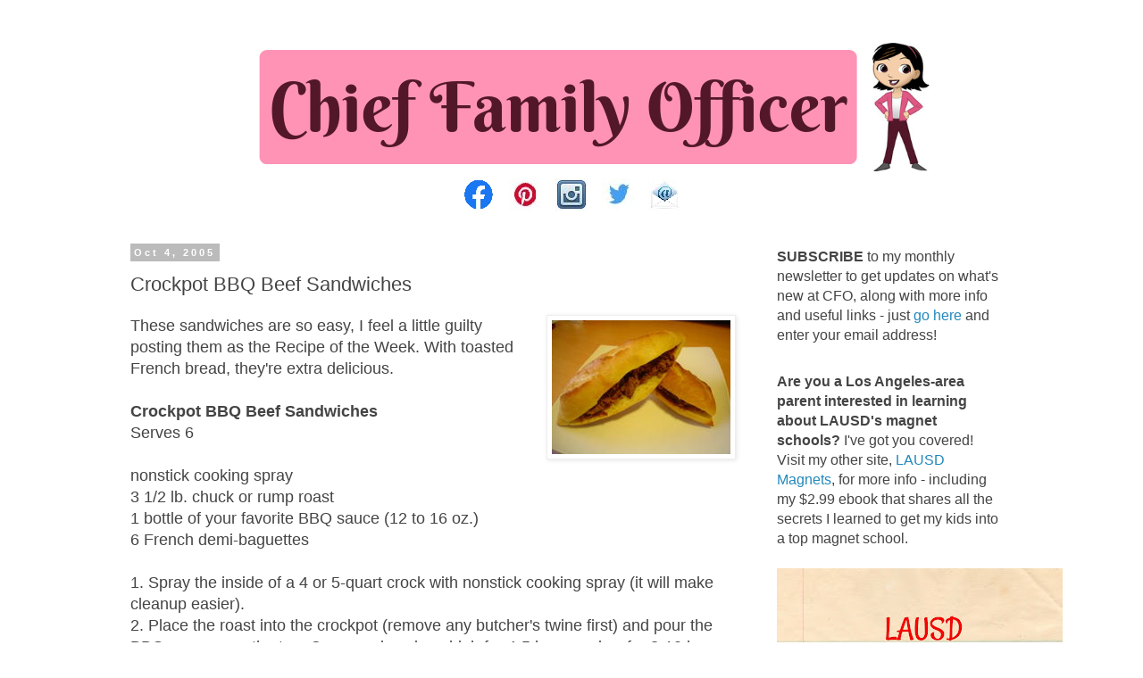

--- FILE ---
content_type: text/html; charset=UTF-8
request_url: https://www.chieffamilyofficer.com/2005/10/crockpot-bbq-beef-sandwiches.html?showComment=1128950160000
body_size: 15564
content:
<!DOCTYPE html>
<html class='v2' dir='ltr' lang='en' xmlns='http://www.w3.org/1999/xhtml' xmlns:b='http://www.google.com/2005/gml/b' xmlns:data='http://www.google.com/2005/gml/data' xmlns:expr='http://www.google.com/2005/gml/expr'>
<head>
<link href='https://www.blogger.com/static/v1/widgets/4128112664-css_bundle_v2.css' rel='stylesheet' type='text/css'/>
<meta content='width=1100' name='viewport'/>
<meta content='text/html; charset=UTF-8' http-equiv='Content-Type'/>
<meta content='blogger' name='generator'/>
<link href='https://www.chieffamilyofficer.com/favicon.ico' rel='icon' type='image/x-icon'/>
<link href='https://www.chieffamilyofficer.com/2005/10/crockpot-bbq-beef-sandwiches.html' rel='canonical'/>
<link rel="alternate" type="application/atom+xml" title="Chief Family Officer - Atom" href="https://www.chieffamilyofficer.com/feeds/posts/default" />
<link rel="alternate" type="application/rss+xml" title="Chief Family Officer - RSS" href="https://www.chieffamilyofficer.com/feeds/posts/default?alt=rss" />
<link rel="service.post" type="application/atom+xml" title="Chief Family Officer - Atom" href="https://www.blogger.com/feeds/13259011/posts/default" />

<link rel="alternate" type="application/atom+xml" title="Chief Family Officer - Atom" href="https://www.chieffamilyofficer.com/feeds/112801769343428710/comments/default" />
<!--Can't find substitution for tag [blog.ieCssRetrofitLinks]-->
<link href='http://photos1.blogger.com/blogger/6762/1158/200/BBQ%20Sandwiches2.JPG' rel='image_src'/>
<meta content='https://www.chieffamilyofficer.com/2005/10/crockpot-bbq-beef-sandwiches.html' property='og:url'/>
<meta content='Crockpot BBQ Beef Sandwiches' property='og:title'/>
<meta content='These sandwiches are so easy, I feel a little guilty posting them as the Recipe of the Week. With toasted French bread, they&#39;re extra delici...' property='og:description'/>
<meta content='https://lh3.googleusercontent.com/blogger_img_proxy/AEn0k_vllthXf3jd_-adGyjasn-qa18rj2tDoqBpjrWEjuKFqnMh6w-0o5sxHJ-o_xD6aMkB3uoCQHlXvFbNjDssUlxiOcPwFFZ5ceWtUwLz0-DPjvU47-fW1Nh0EXZS_VP5kZsZXes7Yxc1How=w1200-h630-p-k-no-nu' property='og:image'/>
<title>Chief Family Officer: Crockpot BBQ Beef Sandwiches</title>
<style id='page-skin-1' type='text/css'><!--
/*
-----------------------------------------------
Blogger Template Style
Name:     Simple
Designer: Blogger
URL:      www.blogger.com
----------------------------------------------- */
/* Variable definitions
====================
<Variable name="keycolor" description="Main Color" type="color" default="#66bbdd"/>
<Group description="Page Text" selector="body">
<Variable name="body.font" description="Font" type="font"
default="normal normal 12px Arial, Tahoma, Helvetica, FreeSans, sans-serif"/>
<Variable name="body.text.color" description="Text Color" type="color" default="#222222"/>
</Group>
<Group description="Backgrounds" selector=".body-fauxcolumns-outer">
<Variable name="body.background.color" description="Outer Background" type="color" default="#66bbdd"/>
<Variable name="content.background.color" description="Main Background" type="color" default="#ffffff"/>
<Variable name="header.background.color" description="Header Background" type="color" default="transparent"/>
</Group>
<Group description="Links" selector=".main-outer">
<Variable name="link.color" description="Link Color" type="color" default="#2288bb"/>
<Variable name="link.visited.color" description="Visited Color" type="color" default="#888888"/>
<Variable name="link.hover.color" description="Hover Color" type="color" default="#33aaff"/>
</Group>
<Group description="Blog Title" selector=".header h1">
<Variable name="header.font" description="Font" type="font"
default="normal normal 60px Arial, Tahoma, Helvetica, FreeSans, sans-serif"/>
<Variable name="header.text.color" description="Title Color" type="color" default="#3399bb" />
</Group>
<Group description="Blog Description" selector=".header .description">
<Variable name="description.text.color" description="Description Color" type="color"
default="#777777" />
</Group>
<Group description="Tabs Text" selector=".tabs-inner .widget li a">
<Variable name="tabs.font" description="Font" type="font"
default="normal normal 14px Arial, Tahoma, Helvetica, FreeSans, sans-serif"/>
<Variable name="tabs.text.color" description="Text Color" type="color" default="#999999"/>
<Variable name="tabs.selected.text.color" description="Selected Color" type="color" default="#000000"/>
</Group>
<Group description="Tabs Background" selector=".tabs-outer .PageList">
<Variable name="tabs.background.color" description="Background Color" type="color" default="#f5f5f5"/>
<Variable name="tabs.selected.background.color" description="Selected Color" type="color" default="#eeeeee"/>
</Group>
<Group description="Post Title" selector="h3.post-title, .comments h4">
<Variable name="post.title.font" description="Font" type="font"
default="normal normal 22px Arial, Tahoma, Helvetica, FreeSans, sans-serif"/>
</Group>
<Group description="Date Header" selector=".date-header">
<Variable name="date.header.color" description="Text Color" type="color"
default="#444444"/>
<Variable name="date.header.background.color" description="Background Color" type="color"
default="transparent"/>
<Variable name="date.header.font" description="Text Font" type="font"
default="normal bold 11px Arial, Tahoma, Helvetica, FreeSans, sans-serif"/>
<Variable name="date.header.padding" description="Date Header Padding" type="string" default="inherit"/>
<Variable name="date.header.letterspacing" description="Date Header Letter Spacing" type="string" default="inherit"/>
<Variable name="date.header.margin" description="Date Header Margin" type="string" default="inherit"/>
</Group>
<Group description="Post Footer" selector=".post-footer">
<Variable name="post.footer.text.color" description="Text Color" type="color" default="#666666"/>
<Variable name="post.footer.background.color" description="Background Color" type="color"
default="#f9f9f9"/>
<Variable name="post.footer.border.color" description="Shadow Color" type="color" default="#eeeeee"/>
</Group>
<Group description="Gadgets" selector="h2">
<Variable name="widget.title.font" description="Title Font" type="font"
default="normal bold 11px Arial, Tahoma, Helvetica, FreeSans, sans-serif"/>
<Variable name="widget.title.text.color" description="Title Color" type="color" default="#000000"/>
<Variable name="widget.alternate.text.color" description="Alternate Color" type="color" default="#999999"/>
</Group>
<Group description="Images" selector=".main-inner">
<Variable name="image.background.color" description="Background Color" type="color" default="#ffffff"/>
<Variable name="image.border.color" description="Border Color" type="color" default="#eeeeee"/>
<Variable name="image.text.color" description="Caption Text Color" type="color" default="#444444"/>
</Group>
<Group description="Accents" selector=".content-inner">
<Variable name="body.rule.color" description="Separator Line Color" type="color" default="#eeeeee"/>
<Variable name="tabs.border.color" description="Tabs Border Color" type="color" default="transparent"/>
</Group>
<Variable name="body.background" description="Body Background" type="background"
color="#ffffff" default="$(color) none repeat scroll top left"/>
<Variable name="body.background.override" description="Body Background Override" type="string" default=""/>
<Variable name="body.background.gradient.cap" description="Body Gradient Cap" type="url"
default="url(https://resources.blogblog.com/blogblog/data/1kt/simple/gradients_light.png)"/>
<Variable name="body.background.gradient.tile" description="Body Gradient Tile" type="url"
default="url(https://resources.blogblog.com/blogblog/data/1kt/simple/body_gradient_tile_light.png)"/>
<Variable name="content.background.color.selector" description="Content Background Color Selector" type="string" default=".content-inner"/>
<Variable name="content.padding" description="Content Padding" type="length" default="10px" min="0" max="100px"/>
<Variable name="content.padding.horizontal" description="Content Horizontal Padding" type="length" default="10px" min="0" max="100px"/>
<Variable name="content.shadow.spread" description="Content Shadow Spread" type="length" default="40px" min="0" max="100px"/>
<Variable name="content.shadow.spread.webkit" description="Content Shadow Spread (WebKit)" type="length" default="5px" min="0" max="100px"/>
<Variable name="content.shadow.spread.ie" description="Content Shadow Spread (IE)" type="length" default="10px" min="0" max="100px"/>
<Variable name="main.border.width" description="Main Border Width" type="length" default="0" min="0" max="10px"/>
<Variable name="header.background.gradient" description="Header Gradient" type="url" default="none"/>
<Variable name="header.shadow.offset.left" description="Header Shadow Offset Left" type="length" default="-1px" min="-50px" max="50px"/>
<Variable name="header.shadow.offset.top" description="Header Shadow Offset Top" type="length" default="-1px" min="-50px" max="50px"/>
<Variable name="header.shadow.spread" description="Header Shadow Spread" type="length" default="1px" min="0" max="100px"/>
<Variable name="header.padding" description="Header Padding" type="length" default="30px" min="0" max="100px"/>
<Variable name="header.border.size" description="Header Border Size" type="length" default="1px" min="0" max="10px"/>
<Variable name="header.bottom.border.size" description="Header Bottom Border Size" type="length" default="1px" min="0" max="10px"/>
<Variable name="header.border.horizontalsize" description="Header Horizontal Border Size" type="length" default="0" min="0" max="10px"/>
<Variable name="description.text.size" description="Description Text Size" type="string" default="140%"/>
<Variable name="tabs.margin.top" description="Tabs Margin Top" type="length" default="0" min="0" max="100px"/>
<Variable name="tabs.margin.side" description="Tabs Side Margin" type="length" default="30px" min="0" max="100px"/>
<Variable name="tabs.background.gradient" description="Tabs Background Gradient" type="url"
default="url(https://resources.blogblog.com/blogblog/data/1kt/simple/gradients_light.png)"/>
<Variable name="tabs.border.width" description="Tabs Border Width" type="length" default="1px" min="0" max="10px"/>
<Variable name="tabs.bevel.border.width" description="Tabs Bevel Border Width" type="length" default="1px" min="0" max="10px"/>
<Variable name="post.margin.bottom" description="Post Bottom Margin" type="length" default="25px" min="0" max="100px"/>
<Variable name="image.border.small.size" description="Image Border Small Size" type="length" default="2px" min="0" max="10px"/>
<Variable name="image.border.large.size" description="Image Border Large Size" type="length" default="5px" min="0" max="10px"/>
<Variable name="page.width.selector" description="Page Width Selector" type="string" default=".region-inner"/>
<Variable name="page.width" description="Page Width" type="string" default="auto"/>
<Variable name="main.section.margin" description="Main Section Margin" type="length" default="15px" min="0" max="100px"/>
<Variable name="main.padding" description="Main Padding" type="length" default="15px" min="0" max="100px"/>
<Variable name="main.padding.top" description="Main Padding Top" type="length" default="30px" min="0" max="100px"/>
<Variable name="main.padding.bottom" description="Main Padding Bottom" type="length" default="30px" min="0" max="100px"/>
<Variable name="paging.background"
color="#ffffff"
description="Background of blog paging area" type="background"
default="transparent none no-repeat scroll top center"/>
<Variable name="footer.bevel" description="Bevel border length of footer" type="length" default="0" min="0" max="10px"/>
<Variable name="mobile.background.overlay" description="Mobile Background Overlay" type="string"
default="transparent none repeat scroll top left"/>
<Variable name="mobile.background.size" description="Mobile Background Size" type="string" default="auto"/>
<Variable name="mobile.button.color" description="Mobile Button Color" type="color" default="#ffffff" />
<Variable name="startSide" description="Side where text starts in blog language" type="automatic" default="left"/>
<Variable name="endSide" description="Side where text ends in blog language" type="automatic" default="right"/>
*/
/* Content
----------------------------------------------- */
body {
font: normal normal 16px 'Trebuchet MS', Trebuchet, Verdana, sans-serif;
color: #444444;
background: #ffffff none repeat scroll top left;
padding: 0 0 0 0;
}
html body .region-inner {
min-width: 0;
max-width: 100%;
width: auto;
}
h2 {
font-size: 22px;
}
a:link {
text-decoration:none;
color: #2288bb;
}
a:visited {
text-decoration:none;
color: #999999;
}
a:hover {
text-decoration:underline;
color: #33aaff;
}
.body-fauxcolumn-outer .fauxcolumn-inner {
background: transparent none repeat scroll top left;
_background-image: none;
}
.body-fauxcolumn-outer .cap-top {
position: absolute;
z-index: 1;
height: 400px;
width: 100%;
}
.body-fauxcolumn-outer .cap-top .cap-left {
width: 100%;
background: transparent none repeat-x scroll top left;
_background-image: none;
}
.content-outer {
-moz-box-shadow: 0 0 0 rgba(0, 0, 0, .15);
-webkit-box-shadow: 0 0 0 rgba(0, 0, 0, .15);
-goog-ms-box-shadow: 0 0 0 #333333;
box-shadow: 0 0 0 rgba(0, 0, 0, .15);
margin-bottom: 1px;
}
.content-inner {
padding: 10px 40px;
}
.content-inner {
background-color: #ffffff;
}
/* Header
----------------------------------------------- */
.header-outer {
background: transparent none repeat-x scroll 0 -400px;
_background-image: none;
}
.Header h1 {
font: normal normal 40px 'Trebuchet MS',Trebuchet,Verdana,sans-serif;
color: #000000;
text-shadow: 0 0 0 rgba(0, 0, 0, .2);
}
.Header h1 a {
color: #000000;
}
.Header .description {
font-size: 18px;
color: #000000;
}
.header-inner .Header .titlewrapper {
padding: 22px 0;
}
.header-inner .Header .descriptionwrapper {
padding: 0 0;
}
/* Tabs
----------------------------------------------- */
.tabs-inner .section:first-child {
border-top: 0 solid #dddddd;
}
.tabs-inner .section:first-child ul {
margin-top: -1px;
border-top: 1px solid #dddddd;
border-left: 1px solid #dddddd;
border-right: 1px solid #dddddd;
}
.tabs-inner .widget ul {
background: transparent none repeat-x scroll 0 -800px;
_background-image: none;
border-bottom: 1px solid #dddddd;
margin-top: 0;
margin-left: -30px;
margin-right: -30px;
}
.tabs-inner .widget li a {
display: inline-block;
padding: .6em 1em;
font: normal normal 14px 'Trebuchet MS', Trebuchet, Verdana, sans-serif;
color: #000000;
border-left: 1px solid #ffffff;
border-right: 1px solid #dddddd;
}
.tabs-inner .widget li:first-child a {
border-left: none;
}
.tabs-inner .widget li.selected a, .tabs-inner .widget li a:hover {
color: #000000;
background-color: #eeeeee;
text-decoration: none;
}
/* Columns
----------------------------------------------- */
.main-outer {
border-top: 0 solid transparent;
}
.fauxcolumn-left-outer .fauxcolumn-inner {
border-right: 1px solid transparent;
}
.fauxcolumn-right-outer .fauxcolumn-inner {
border-left: 1px solid transparent;
}
/* Headings
----------------------------------------------- */
div.widget > h2,
div.widget h2.title {
margin: 0 0 1em 0;
font: normal bold 11px 'Trebuchet MS',Trebuchet,Verdana,sans-serif;
color: #000000;
}
/* Widgets
----------------------------------------------- */
.widget .zippy {
color: #999999;
text-shadow: 2px 2px 1px rgba(0, 0, 0, .1);
}
.widget .popular-posts ul {
list-style: none;
}
/* Posts
----------------------------------------------- */
h2.date-header {
font: normal bold 11px Arial, Tahoma, Helvetica, FreeSans, sans-serif;
}
.date-header span {
background-color: #bbbbbb;
color: #ffffff;
padding: 0.4em;
letter-spacing: 3px;
margin: inherit;
}
.main-inner {
padding-top: 35px;
padding-bottom: 65px;
}
.main-inner .column-center-inner {
padding: 0 0;
}
.main-inner .column-center-inner .section {
margin: 0 1em;
}
.post {
margin: 0 0 45px 0;
}
h3.post-title, .comments h4 {
font: normal normal 22px 'Trebuchet MS',Trebuchet,Verdana,sans-serif;
margin: .75em 0 0;
}
.post-body {
font-size: 110%;
line-height: 1.4;
position: relative;
}
.post-body img, .post-body .tr-caption-container, .Profile img, .Image img,
.BlogList .item-thumbnail img {
padding: 2px;
background: #ffffff;
border: 1px solid #eeeeee;
-moz-box-shadow: 1px 1px 5px rgba(0, 0, 0, .1);
-webkit-box-shadow: 1px 1px 5px rgba(0, 0, 0, .1);
box-shadow: 1px 1px 5px rgba(0, 0, 0, .1);
}
.post-body img, .post-body .tr-caption-container {
padding: 5px;
}
.post-body .tr-caption-container {
color: #444444;
}
.post-body .tr-caption-container img {
padding: 0;
background: transparent;
border: none;
-moz-box-shadow: 0 0 0 rgba(0, 0, 0, .1);
-webkit-box-shadow: 0 0 0 rgba(0, 0, 0, .1);
box-shadow: 0 0 0 rgba(0, 0, 0, .1);
}
.post-header {
margin: 0 0 1.5em;
line-height: 1.6;
font-size: 90%;
}
.post-footer {
margin: 20px -2px 0;
padding: 5px 10px;
color: #666666;
background-color: #eeeeee;
border-bottom: 1px solid #eeeeee;
line-height: 1.6;
font-size: 90%;
}
#comments .comment-author {
padding-top: 1.5em;
border-top: 1px solid transparent;
background-position: 0 1.5em;
}
#comments .comment-author:first-child {
padding-top: 0;
border-top: none;
}
.avatar-image-container {
margin: .2em 0 0;
}
#comments .avatar-image-container img {
border: 1px solid #eeeeee;
}
/* Comments
----------------------------------------------- */
.comments .comments-content .icon.blog-author {
background-repeat: no-repeat;
background-image: url([data-uri]);
}
.comments .comments-content .loadmore a {
border-top: 1px solid #999999;
border-bottom: 1px solid #999999;
}
.comments .comment-thread.inline-thread {
background-color: #eeeeee;
}
.comments .continue {
border-top: 2px solid #999999;
}
/* Accents
---------------------------------------------- */
.section-columns td.columns-cell {
border-left: 1px solid transparent;
}
.blog-pager {
background: transparent url(https://resources.blogblog.com/blogblog/data/1kt/simple/paging_dot.png) repeat-x scroll top center;
}
.blog-pager-older-link, .home-link,
.blog-pager-newer-link {
background-color: #ffffff;
padding: 5px;
}
.footer-outer {
border-top: 1px dashed #bbbbbb;
}
/* Mobile
----------------------------------------------- */
body.mobile  {
background-size: auto;
}
.mobile .body-fauxcolumn-outer {
background: transparent none repeat scroll top left;
}
.mobile .body-fauxcolumn-outer .cap-top {
background-size: 100% auto;
}
.mobile .content-outer {
-webkit-box-shadow: 0 0 3px rgba(0, 0, 0, .15);
box-shadow: 0 0 3px rgba(0, 0, 0, .15);
}
.mobile .tabs-inner .widget ul {
margin-left: 0;
margin-right: 0;
}
.mobile .post {
margin: 0;
}
.mobile .main-inner .column-center-inner .section {
margin: 0;
}
.mobile .date-header span {
padding: 0.1em 10px;
margin: 0 -10px;
}
.mobile h3.post-title {
margin: 0;
}
.mobile .blog-pager {
background: transparent none no-repeat scroll top center;
}
.mobile .footer-outer {
border-top: none;
}
.mobile .main-inner, .mobile .footer-inner {
background-color: #ffffff;
}
.mobile-index-contents {
color: #444444;
}
.mobile-link-button {
background-color: #2288bb;
}
.mobile-link-button a:link, .mobile-link-button a:visited {
color: #ffffff;
}
.mobile .tabs-inner .section:first-child {
border-top: none;
}
.mobile .tabs-inner .PageList .widget-content {
background-color: #eeeeee;
color: #000000;
border-top: 1px solid #dddddd;
border-bottom: 1px solid #dddddd;
}
.mobile .tabs-inner .PageList .widget-content .pagelist-arrow {
border-left: 1px solid #dddddd;
}

--></style>
<style id='template-skin-1' type='text/css'><!--
body {
min-width: 1100px;
}
.content-outer, .content-fauxcolumn-outer, .region-inner {
min-width: 1100px;
max-width: 1100px;
_width: 1100px;
}
.main-inner .columns {
padding-left: 0;
padding-right: 310px;
}
.main-inner .fauxcolumn-center-outer {
left: 0;
right: 310px;
/* IE6 does not respect left and right together */
_width: expression(this.parentNode.offsetWidth -
parseInt("0") -
parseInt("310px") + 'px');
}
.main-inner .fauxcolumn-left-outer {
width: 0;
}
.main-inner .fauxcolumn-right-outer {
width: 310px;
}
.main-inner .column-left-outer {
width: 0;
right: 100%;
margin-left: -0;
}
.main-inner .column-right-outer {
width: 310px;
margin-right: -310px;
}
#layout {
min-width: 0;
}
#layout .content-outer {
min-width: 0;
width: 800px;
}
#layout .region-inner {
min-width: 0;
width: auto;
}
body#layout div.add_widget {
padding: 8px;
}
body#layout div.add_widget a {
margin-left: 32px;
}
--></style>
<script async='async' data-ad-client='ca-pub-0092564580541932' src='https://pagead2.googlesyndication.com/pagead/js/adsbygoogle.js'></script>
<link href='https://www.blogger.com/dyn-css/authorization.css?targetBlogID=13259011&amp;zx=2037ce23-1d7c-49ae-a865-22d0a6dcd888' media='none' onload='if(media!=&#39;all&#39;)media=&#39;all&#39;' rel='stylesheet'/><noscript><link href='https://www.blogger.com/dyn-css/authorization.css?targetBlogID=13259011&amp;zx=2037ce23-1d7c-49ae-a865-22d0a6dcd888' rel='stylesheet'/></noscript>
<meta name='google-adsense-platform-account' content='ca-host-pub-1556223355139109'/>
<meta name='google-adsense-platform-domain' content='blogspot.com'/>

<link rel="stylesheet" href="https://fonts.googleapis.com/css2?display=swap&family=Lobster"></head>
<body class='loading'>
<div class='navbar no-items section' id='navbar' name='Navbar'>
</div>
<div class='body-fauxcolumns'>
<div class='fauxcolumn-outer body-fauxcolumn-outer'>
<div class='cap-top'>
<div class='cap-left'></div>
<div class='cap-right'></div>
</div>
<div class='fauxborder-left'>
<div class='fauxborder-right'></div>
<div class='fauxcolumn-inner'>
</div>
</div>
<div class='cap-bottom'>
<div class='cap-left'></div>
<div class='cap-right'></div>
</div>
</div>
</div>
<div class='content'>
<div class='content-fauxcolumns'>
<div class='fauxcolumn-outer content-fauxcolumn-outer'>
<div class='cap-top'>
<div class='cap-left'></div>
<div class='cap-right'></div>
</div>
<div class='fauxborder-left'>
<div class='fauxborder-right'></div>
<div class='fauxcolumn-inner'>
</div>
</div>
<div class='cap-bottom'>
<div class='cap-left'></div>
<div class='cap-right'></div>
</div>
</div>
</div>
<div class='content-outer'>
<div class='content-cap-top cap-top'>
<div class='cap-left'></div>
<div class='cap-right'></div>
</div>
<div class='fauxborder-left content-fauxborder-left'>
<div class='fauxborder-right content-fauxborder-right'></div>
<div class='content-inner'>
<header>
<div class='header-outer'>
<div class='header-cap-top cap-top'>
<div class='cap-left'></div>
<div class='cap-right'></div>
</div>
<div class='fauxborder-left header-fauxborder-left'>
<div class='fauxborder-right header-fauxborder-right'></div>
<div class='region-inner header-inner'>
<div class='header section' id='header' name='Header'><div class='widget Header' data-version='1' id='Header1'>
<div id='header-inner'>
<a href='https://www.chieffamilyofficer.com/' style='display: block'>
<img alt='Chief Family Officer' height='160px; ' id='Header1_headerimg' src='https://blogger.googleusercontent.com/img/b/R29vZ2xl/AVvXsEidIewlPw-PpfceXGU2075CAg-wE3hcd_BPxc3C4jPhN_M2W_PZJmkk8C_EI88dXBeGD4YatC2XUw91TvgihyD9vGvQIVn4x-4qzbh_-wzaRG0heMWaGBgQfoBg-bRVAfHpvg-wow/s1600/CFO+Daily+Dish+Logo+Lighter+no+tag+line+longer+left.png' style='display: block' width='950px; '/>
</a>
</div>
</div></div>
</div>
</div>
<div class='header-cap-bottom cap-bottom'>
<div class='cap-left'></div>
<div class='cap-right'></div>
</div>
</div>
</header>
<div class='tabs-outer'>
<div class='tabs-cap-top cap-top'>
<div class='cap-left'></div>
<div class='cap-right'></div>
</div>
<div class='fauxborder-left tabs-fauxborder-left'>
<div class='fauxborder-right tabs-fauxborder-right'></div>
<div class='region-inner tabs-inner'>
<div class='tabs section' id='crosscol' name='Cross-Column'><div class='widget HTML' data-version='1' id='HTML3'>
<div class='widget-content'>
<center><a href="https://www.facebook.com/ChiefFamilyOfficer/">
<img src="https://blogger.googleusercontent.com/img/b/R29vZ2xl/AVvXsEglGwkJLoB_wQGt2nadmpMLm8Bs_0MYRlQUZD8Zy76_wyg_d1RJoT24-AZZ2GjLpeK9PkA3-RxpptGelJRqw7mq8fZRvzaNAMt3IapQQipJJ71yEcIpLPaiVcbLQ1iAlCfoF1hQEg/s0/FB.png" /></a>&nbsp; &nbsp; 

<a href="https://www.pinterest.com/cfoblog/">
<img src="https://blogger.googleusercontent.com/img/b/R29vZ2xl/AVvXsEgtiiL-h-6zFL-McPK43QlGoh5idaJ5SyXR38hv7uMImbaTAJep2MeXFnZmztbjdtz5rLX17NtcEZWSh6CHbKyI9jUG8_eothcb0hOhQ6ROtPL35BCM4IQtAx4KI_H0UcIpSOyrlQ/s0/Pin.JPG" /></a>&nbsp; &nbsp; 

<a href="https://www.instagram.com/cfoblog/">
<img src="https://blogger.googleusercontent.com/img/b/R29vZ2xl/AVvXsEimtPfU_xcwwQZNIg4nxsHERSpKhp-_UHB6v8M5w0QzPcDN9GONSRdNi57CHqAcx0x5C7iOracn8PZoKj2y2F3QI5ewWvcn6qAKp3ffv8YSYcyZQP2sTId-HqZVJc8lqXYz6CSZoQ/s0/Instagram+Icon.JPG" /></a>&nbsp; &nbsp; 

<a href="https://twitter.com/CFOblog">
<img src="https://blogger.googleusercontent.com/img/b/R29vZ2xl/AVvXsEhUclLDZFJaHoU1UBwvK_jB6KrlhJhIilHRYuYjXwYpfhwpRmV5aYSk_1T8WMBR3CfTXa7qLgC2_FMSSdIiRDg7BSB-v2q9EYmB3A3ZQ-aI4cLSdIdAzI6VUb1Y0HPT4NW6Mb6QQA/s0/Twitter.JPG" /></a>&nbsp; &nbsp; 

<a href="mailto:cfoblog@gmail.com">
<img src="https://blogger.googleusercontent.com/img/b/R29vZ2xl/AVvXsEh0G8F_1oTe70AoufE20e2DFyVlXBUsVIByIdKO1Qf3UlYRJmDNoNVtZqhan9-oArc7c30V6IdSYqfhiNh1fOiI1XoOwhIBB7q90EV24f0HqvzS8SsZfYbJ889xXnVxo5JqvwklyA/s0/email-app-icons.jpg" /></a></center>
</div>
<div class='clear'></div>
</div></div>
<div class='tabs no-items section' id='crosscol-overflow' name='Cross-Column 2'></div>
</div>
</div>
<div class='tabs-cap-bottom cap-bottom'>
<div class='cap-left'></div>
<div class='cap-right'></div>
</div>
</div>
<div class='main-outer'>
<div class='main-cap-top cap-top'>
<div class='cap-left'></div>
<div class='cap-right'></div>
</div>
<div class='fauxborder-left main-fauxborder-left'>
<div class='fauxborder-right main-fauxborder-right'></div>
<div class='region-inner main-inner'>
<div class='columns fauxcolumns'>
<div class='fauxcolumn-outer fauxcolumn-center-outer'>
<div class='cap-top'>
<div class='cap-left'></div>
<div class='cap-right'></div>
</div>
<div class='fauxborder-left'>
<div class='fauxborder-right'></div>
<div class='fauxcolumn-inner'>
</div>
</div>
<div class='cap-bottom'>
<div class='cap-left'></div>
<div class='cap-right'></div>
</div>
</div>
<div class='fauxcolumn-outer fauxcolumn-left-outer'>
<div class='cap-top'>
<div class='cap-left'></div>
<div class='cap-right'></div>
</div>
<div class='fauxborder-left'>
<div class='fauxborder-right'></div>
<div class='fauxcolumn-inner'>
</div>
</div>
<div class='cap-bottom'>
<div class='cap-left'></div>
<div class='cap-right'></div>
</div>
</div>
<div class='fauxcolumn-outer fauxcolumn-right-outer'>
<div class='cap-top'>
<div class='cap-left'></div>
<div class='cap-right'></div>
</div>
<div class='fauxborder-left'>
<div class='fauxborder-right'></div>
<div class='fauxcolumn-inner'>
</div>
</div>
<div class='cap-bottom'>
<div class='cap-left'></div>
<div class='cap-right'></div>
</div>
</div>
<!-- corrects IE6 width calculation -->
<div class='columns-inner'>
<div class='column-center-outer'>
<div class='column-center-inner'>
<div class='main section' id='main' name='Main'><div class='widget Blog' data-version='1' id='Blog1'>
<div class='blog-posts hfeed'>

          <div class="date-outer">
        
<h2 class='date-header'><span>Oct 4, 2005</span></h2>

          <div class="date-posts">
        
<div class='post-outer'>
<div class='post hentry uncustomized-post-template' itemprop='blogPost' itemscope='itemscope' itemtype='http://schema.org/BlogPosting'>
<meta content='http://photos1.blogger.com/blogger/6762/1158/200/BBQ%20Sandwiches2.JPG' itemprop='image_url'/>
<meta content='13259011' itemprop='blogId'/>
<meta content='112801769343428710' itemprop='postId'/>
<a name='112801769343428710'></a>
<h3 class='post-title entry-title' itemprop='name'>
Crockpot BBQ Beef Sandwiches
</h3>
<div class='post-header'>
<div class='post-header-line-1'></div>
</div>
<div class='post-body entry-content' id='post-body-112801769343428710' itemprop='description articleBody'>
<a href="//photos1.blogger.com/blogger/6762/1158/1600/BBQ%20Sandwiches2.JPG"><img alt="" border="0" src="//photos1.blogger.com/blogger/6762/1158/200/BBQ%20Sandwiches2.JPG" style="float: right; margin: 0px 0px 10px 10px;"></a>These sandwiches are so easy, I feel a little guilty posting them as the Recipe of the Week. With toasted French bread, they're extra delicious.<br /><br /><strong>Crockpot BBQ Beef Sandwiches</strong><br />Serves 6<br /><br />nonstick cooking spray<br />3 1/2 lb. chuck or rump roast<br />1 bottle of your favorite BBQ sauce (12 to 16 oz.)<br />6 French demi-baguettes<br /><br />1. Spray the inside of a 4 or 5-quart crock with nonstick cooking spray (it will make cleanup easier).<br />2. Place the roast into the crockpot (remove any butcher's twine first) and pour the BBQ sauce over the top. Cover and cook on high for 4-5 hours or low for 8-10 hours.<br />3. When ready to eat, slice the baguettes length-wise, taking care not to cut all the way through (you're making a pocket for the beef to sit in). Without tearing the crust, remove some of the bread to make room for the beef. Toast the baguettes lightly in a toaster oven.<br />4. Remove the roast from the crock and shred the beef, reserving the BBQ sauce.<br />5. Stuff the baguette pockets with beef, then pour some of the sauce from the crock onto the beef. Serve immediately so the sauce does not soak through the bread.
<div style='clear: both;'></div>
</div>
<div class='post-footer'>
<div class='post-footer-line post-footer-line-1'>
<span class='post-author vcard'>
</span>
<span class='post-timestamp'>
at
<meta content='https://www.chieffamilyofficer.com/2005/10/crockpot-bbq-beef-sandwiches.html' itemprop='url'/>
<a class='timestamp-link' href='https://www.chieffamilyofficer.com/2005/10/crockpot-bbq-beef-sandwiches.html' rel='bookmark' title='permanent link'><abbr class='published' itemprop='datePublished' title='2005-10-04T06:30:00-07:00'>6:30 AM</abbr></a>
</span>
<span class='post-comment-link'>
</span>
<span class='post-icons'>
<span class='item-action'>
<a href='https://www.blogger.com/email-post/13259011/112801769343428710' title='Email Post'>
<img alt='' class='icon-action' height='13' src='https://resources.blogblog.com/img/icon18_email.gif' width='18'/>
</a>
</span>
<span class='item-control blog-admin pid-907186785'>
<a href='https://www.blogger.com/post-edit.g?blogID=13259011&postID=112801769343428710&from=pencil' title='Edit Post'>
<img alt='' class='icon-action' height='18' src='https://resources.blogblog.com/img/icon18_edit_allbkg.gif' width='18'/>
</a>
</span>
</span>
<div class='post-share-buttons goog-inline-block'>
<a class='goog-inline-block share-button sb-email' href='https://www.blogger.com/share-post.g?blogID=13259011&postID=112801769343428710&target=email' target='_blank' title='Email This'><span class='share-button-link-text'>Email This</span></a><a class='goog-inline-block share-button sb-blog' href='https://www.blogger.com/share-post.g?blogID=13259011&postID=112801769343428710&target=blog' onclick='window.open(this.href, "_blank", "height=270,width=475"); return false;' target='_blank' title='BlogThis!'><span class='share-button-link-text'>BlogThis!</span></a><a class='goog-inline-block share-button sb-twitter' href='https://www.blogger.com/share-post.g?blogID=13259011&postID=112801769343428710&target=twitter' target='_blank' title='Share to X'><span class='share-button-link-text'>Share to X</span></a><a class='goog-inline-block share-button sb-facebook' href='https://www.blogger.com/share-post.g?blogID=13259011&postID=112801769343428710&target=facebook' onclick='window.open(this.href, "_blank", "height=430,width=640"); return false;' target='_blank' title='Share to Facebook'><span class='share-button-link-text'>Share to Facebook</span></a><a class='goog-inline-block share-button sb-pinterest' href='https://www.blogger.com/share-post.g?blogID=13259011&postID=112801769343428710&target=pinterest' target='_blank' title='Share to Pinterest'><span class='share-button-link-text'>Share to Pinterest</span></a>
</div>
</div>
<div class='post-footer-line post-footer-line-2'>
<span class='post-labels'>
Labels:
<a href='https://www.chieffamilyofficer.com/search/label/recipes' rel='tag'>recipes</a>
</span>
</div>
<div class='post-footer-line post-footer-line-3'>
<span class='post-location'>
</span>
</div>
</div>
</div>
<div class='comments' id='comments'>
<a name='comments'></a>
<h4>5 comments:</h4>
<div id='Blog1_comments-block-wrapper'>
<dl class='avatar-comment-indent' id='comments-block'>
<dt class='comment-author ' id='c112895019449421784'>
<a name='c112895019449421784'></a>
<div class="avatar-image-container avatar-stock"><span dir="ltr"><img src="//resources.blogblog.com/img/blank.gif" width="35" height="35" alt="" title="Anonymous">

</span></div>
Anonymous
said...
</dt>
<dd class='comment-body' id='Blog1_cmt-112895019449421784'>
<p>
Thanks for sharing this easy recipe.  Sounds good, can't wait to try it.
</p>
</dd>
<dd class='comment-footer'>
<span class='comment-timestamp'>
<a href='https://www.chieffamilyofficer.com/2005/10/crockpot-bbq-beef-sandwiches.html?showComment=1128950160000#c112895019449421784' title='comment permalink'>
10/10/05, 6:16&#8239;AM
</a>
<span class='item-control blog-admin pid-1967637966'>
<a class='comment-delete' href='https://www.blogger.com/comment/delete/13259011/112895019449421784' title='Delete Comment'>
<img src='https://resources.blogblog.com/img/icon_delete13.gif'/>
</a>
</span>
</span>
</dd>
<dt class='comment-author ' id='c112903588595109305'>
<a name='c112903588595109305'></a>
<div class="avatar-image-container avatar-stock"><span dir="ltr"><a href="https://www.blogger.com/profile/03056844077936226008" target="" rel="nofollow" onclick="" class="avatar-hovercard" id="av-112903588595109305-03056844077936226008"><img src="//www.blogger.com/img/blogger_logo_round_35.png" width="35" height="35" alt="" title="ChiefFamilyOfficer">

</a></span></div>
<a href='https://www.blogger.com/profile/03056844077936226008' rel='nofollow'>ChiefFamilyOfficer</a>
said...
</dt>
<dd class='comment-body' id='Blog1_cmt-112903588595109305'>
<p>
Thanks! Let me know what you think!
</p>
</dd>
<dd class='comment-footer'>
<span class='comment-timestamp'>
<a href='https://www.chieffamilyofficer.com/2005/10/crockpot-bbq-beef-sandwiches.html?showComment=1129035840000#c112903588595109305' title='comment permalink'>
10/11/05, 6:04&#8239;AM
</a>
<span class='item-control blog-admin pid-907186785'>
<a class='comment-delete' href='https://www.blogger.com/comment/delete/13259011/112903588595109305' title='Delete Comment'>
<img src='https://resources.blogblog.com/img/icon_delete13.gif'/>
</a>
</span>
</span>
</dd>
<dt class='comment-author ' id='c112904737346474983'>
<a name='c112904737346474983'></a>
<div class="avatar-image-container avatar-stock"><span dir="ltr"><a href="https://www.blogger.com/profile/17319485865446762136" target="" rel="nofollow" onclick="" class="avatar-hovercard" id="av-112904737346474983-17319485865446762136"><img src="//www.blogger.com/img/blogger_logo_round_35.png" width="35" height="35" alt="" title="owlish">

</a></span></div>
<a href='https://www.blogger.com/profile/17319485865446762136' rel='nofollow'>owlish</a>
said...
</dt>
<dd class='comment-body' id='Blog1_cmt-112904737346474983'>
<p>
I've done something similar before, but I like the idea of the cooking spray. Thanks!
</p>
</dd>
<dd class='comment-footer'>
<span class='comment-timestamp'>
<a href='https://www.chieffamilyofficer.com/2005/10/crockpot-bbq-beef-sandwiches.html?showComment=1129047360000#c112904737346474983' title='comment permalink'>
10/11/05, 9:16&#8239;AM
</a>
<span class='item-control blog-admin pid-741011051'>
<a class='comment-delete' href='https://www.blogger.com/comment/delete/13259011/112904737346474983' title='Delete Comment'>
<img src='https://resources.blogblog.com/img/icon_delete13.gif'/>
</a>
</span>
</span>
</dd>
<dt class='comment-author ' id='c112932201083265177'>
<a name='c112932201083265177'></a>
<div class="avatar-image-container vcard"><span dir="ltr"><a href="https://www.blogger.com/profile/07081161763905001346" target="" rel="nofollow" onclick="" class="avatar-hovercard" id="av-112932201083265177-07081161763905001346"><img src="https://resources.blogblog.com/img/blank.gif" width="35" height="35" class="delayLoad" style="display: none;" longdesc="//1.bp.blogspot.com/_t6aaK8kWc2M/SavjoPZnx7I/AAAAAAAAAFo/OCUN8w9L7BE/S45-s35/30703413_66870d9c89.jpg%3Fv%3D0" alt="" title="Jeff">

<noscript><img src="//1.bp.blogspot.com/_t6aaK8kWc2M/SavjoPZnx7I/AAAAAAAAAFo/OCUN8w9L7BE/S45-s35/30703413_66870d9c89.jpg%3Fv%3D0" width="35" height="35" class="photo" alt=""></noscript></a></span></div>
<a href='https://www.blogger.com/profile/07081161763905001346' rel='nofollow'>Jeff</a>
said...
</dt>
<dd class='comment-body' id='Blog1_cmt-112932201083265177'>
<p>
Have you tried this with cheese like provelone or a good swiss?  I can see this recipe in  my pot some time soon.
</p>
</dd>
<dd class='comment-footer'>
<span class='comment-timestamp'>
<a href='https://www.chieffamilyofficer.com/2005/10/crockpot-bbq-beef-sandwiches.html?showComment=1129321980000#c112932201083265177' title='comment permalink'>
10/14/05, 1:33&#8239;PM
</a>
<span class='item-control blog-admin pid-887439379'>
<a class='comment-delete' href='https://www.blogger.com/comment/delete/13259011/112932201083265177' title='Delete Comment'>
<img src='https://resources.blogblog.com/img/icon_delete13.gif'/>
</a>
</span>
</span>
</dd>
<dt class='comment-author ' id='c112986170637982629'>
<a name='c112986170637982629'></a>
<div class="avatar-image-container avatar-stock"><span dir="ltr"><a href="https://www.blogger.com/profile/03056844077936226008" target="" rel="nofollow" onclick="" class="avatar-hovercard" id="av-112986170637982629-03056844077936226008"><img src="//www.blogger.com/img/blogger_logo_round_35.png" width="35" height="35" alt="" title="ChiefFamilyOfficer">

</a></span></div>
<a href='https://www.blogger.com/profile/03056844077936226008' rel='nofollow'>ChiefFamilyOfficer</a>
said...
</dt>
<dd class='comment-body' id='Blog1_cmt-112986170637982629'>
<p>
I haven't added cheese but now that you mention it, it sounds good!
</p>
</dd>
<dd class='comment-footer'>
<span class='comment-timestamp'>
<a href='https://www.chieffamilyofficer.com/2005/10/crockpot-bbq-beef-sandwiches.html?showComment=1129861680000#c112986170637982629' title='comment permalink'>
10/20/05, 7:28&#8239;PM
</a>
<span class='item-control blog-admin pid-907186785'>
<a class='comment-delete' href='https://www.blogger.com/comment/delete/13259011/112986170637982629' title='Delete Comment'>
<img src='https://resources.blogblog.com/img/icon_delete13.gif'/>
</a>
</span>
</span>
</dd>
</dl>
</div>
<p class='comment-footer'>
<a href='https://www.blogger.com/comment/fullpage/post/13259011/112801769343428710' onclick=''>Post a Comment</a>
</p>
</div>
</div>

        </div></div>
      
</div>
<div class='blog-pager' id='blog-pager'>
<span id='blog-pager-newer-link'>
<a class='blog-pager-newer-link' href='https://www.chieffamilyofficer.com/2005/10/product-review-baby-food-ice-cube.html' id='Blog1_blog-pager-newer-link' title='Newer Post'>Newer Post</a>
</span>
<span id='blog-pager-older-link'>
<a class='blog-pager-older-link' href='https://www.chieffamilyofficer.com/2005/10/make-your-feet-say-ahhhh.html' id='Blog1_blog-pager-older-link' title='Older Post'>Older Post</a>
</span>
<a class='home-link' href='https://www.chieffamilyofficer.com/'>Home</a>
</div>
<div class='clear'></div>
<div class='post-feeds'>
<div class='feed-links'>
Subscribe to:
<a class='feed-link' href='https://www.chieffamilyofficer.com/feeds/112801769343428710/comments/default' target='_blank' type='application/atom+xml'>Post Comments (Atom)</a>
</div>
</div>
</div></div>
</div>
</div>
<div class='column-left-outer'>
<div class='column-left-inner'>
<aside>
</aside>
</div>
</div>
<div class='column-right-outer'>
<div class='column-right-inner'>
<aside>
<div class='sidebar section' id='sidebar-right-1'><div class='widget HTML' data-version='1' id='HTML2'>
<div class='widget-content'>
<strong>SUBSCRIBE</strong> to my monthly newsletter to get updates on what's new at CFO, along with more info and useful links - just <a href="https://mailchi.mp/195f27d7d6d3/chieffamilyofficernewsletter">go here</a> and enter your email address!
</div>
<div class='clear'></div>
</div><div class='widget HTML' data-version='1' id='HTML1'>
<div class='widget-content'>
<b>Are you a Los Angeles-area parent interested in learning about LAUSD's magnet schools?</b> I've got you covered! Visit my other site, <a href="http://lausdmagnets.blogspot.com/p/lausd-magnets-handbook.html">LAUSD Magnets</a>, for more info - including my $2.99 ebook that shares all the secrets I learned to get my kids into a top magnet school.<br /><br /><center><a href="http://lausdmagnets.blogspot.com/p/lausd-magnets-handbook.html"><img border="0" data-original-height="2048" data-original-width="1638" height="400" src="https://blogger.googleusercontent.com/img/b/R29vZ2xl/AVvXsEjG5X-g-AaO4vE-vcztVIq8ZYF0gShScwhoUDrsrWwXLqh4o2cVAtA0Or2rWXT-bTXlxFBiv4PIZoXej8XtH8OqDqk4zpW1HQlrhLL9RmRv4BlOeinFrSTHVyYhH8oVOfaH1H7T/w320-h400/Cover+Blue.jpg" width="320" / /></a></center>
</div>
<div class='clear'></div>
</div><div class='widget BlogArchive' data-version='1' id='BlogArchive1'>
<h2>Blog Archive</h2>
<div class='widget-content'>
<div id='ArchiveList'>
<div id='BlogArchive1_ArchiveList'>
<select id='BlogArchive1_ArchiveMenu'>
<option value=''>Blog Archive</option>
<option value='https://www.chieffamilyofficer.com/2025/10/'>October 2025 (3)</option>
<option value='https://www.chieffamilyofficer.com/2025/09/'>September 2025 (3)</option>
<option value='https://www.chieffamilyofficer.com/2025/08/'>August 2025 (1)</option>
<option value='https://www.chieffamilyofficer.com/2025/07/'>July 2025 (2)</option>
<option value='https://www.chieffamilyofficer.com/2025/06/'>June 2025 (1)</option>
<option value='https://www.chieffamilyofficer.com/2025/05/'>May 2025 (3)</option>
<option value='https://www.chieffamilyofficer.com/2025/04/'>April 2025 (2)</option>
<option value='https://www.chieffamilyofficer.com/2025/03/'>March 2025 (6)</option>
<option value='https://www.chieffamilyofficer.com/2025/02/'>February 2025 (4)</option>
<option value='https://www.chieffamilyofficer.com/2025/01/'>January 2025 (5)</option>
<option value='https://www.chieffamilyofficer.com/2024/12/'>December 2024 (4)</option>
<option value='https://www.chieffamilyofficer.com/2024/11/'>November 2024 (4)</option>
<option value='https://www.chieffamilyofficer.com/2024/06/'>June 2024 (3)</option>
<option value='https://www.chieffamilyofficer.com/2024/05/'>May 2024 (3)</option>
<option value='https://www.chieffamilyofficer.com/2024/04/'>April 2024 (5)</option>
<option value='https://www.chieffamilyofficer.com/2024/03/'>March 2024 (2)</option>
<option value='https://www.chieffamilyofficer.com/2024/02/'>February 2024 (5)</option>
<option value='https://www.chieffamilyofficer.com/2024/01/'>January 2024 (5)</option>
<option value='https://www.chieffamilyofficer.com/2023/07/'>July 2023 (1)</option>
<option value='https://www.chieffamilyofficer.com/2023/06/'>June 2023 (1)</option>
<option value='https://www.chieffamilyofficer.com/2022/05/'>May 2022 (1)</option>
<option value='https://www.chieffamilyofficer.com/2022/04/'>April 2022 (1)</option>
<option value='https://www.chieffamilyofficer.com/2022/03/'>March 2022 (1)</option>
<option value='https://www.chieffamilyofficer.com/2021/11/'>November 2021 (1)</option>
<option value='https://www.chieffamilyofficer.com/2021/10/'>October 2021 (1)</option>
<option value='https://www.chieffamilyofficer.com/2021/09/'>September 2021 (2)</option>
<option value='https://www.chieffamilyofficer.com/2021/08/'>August 2021 (2)</option>
<option value='https://www.chieffamilyofficer.com/2021/05/'>May 2021 (1)</option>
<option value='https://www.chieffamilyofficer.com/2021/03/'>March 2021 (2)</option>
<option value='https://www.chieffamilyofficer.com/2021/02/'>February 2021 (1)</option>
<option value='https://www.chieffamilyofficer.com/2021/01/'>January 2021 (1)</option>
<option value='https://www.chieffamilyofficer.com/2020/12/'>December 2020 (1)</option>
<option value='https://www.chieffamilyofficer.com/2020/11/'>November 2020 (2)</option>
<option value='https://www.chieffamilyofficer.com/2020/10/'>October 2020 (2)</option>
<option value='https://www.chieffamilyofficer.com/2020/09/'>September 2020 (5)</option>
<option value='https://www.chieffamilyofficer.com/2020/08/'>August 2020 (4)</option>
<option value='https://www.chieffamilyofficer.com/2020/07/'>July 2020 (4)</option>
<option value='https://www.chieffamilyofficer.com/2020/06/'>June 2020 (6)</option>
<option value='https://www.chieffamilyofficer.com/2020/05/'>May 2020 (6)</option>
<option value='https://www.chieffamilyofficer.com/2020/04/'>April 2020 (8)</option>
<option value='https://www.chieffamilyofficer.com/2020/03/'>March 2020 (9)</option>
<option value='https://www.chieffamilyofficer.com/2020/02/'>February 2020 (8)</option>
<option value='https://www.chieffamilyofficer.com/2020/01/'>January 2020 (9)</option>
<option value='https://www.chieffamilyofficer.com/2019/12/'>December 2019 (8)</option>
<option value='https://www.chieffamilyofficer.com/2019/11/'>November 2019 (8)</option>
<option value='https://www.chieffamilyofficer.com/2019/10/'>October 2019 (10)</option>
<option value='https://www.chieffamilyofficer.com/2019/09/'>September 2019 (9)</option>
<option value='https://www.chieffamilyofficer.com/2019/08/'>August 2019 (9)</option>
<option value='https://www.chieffamilyofficer.com/2019/07/'>July 2019 (2)</option>
<option value='https://www.chieffamilyofficer.com/2019/05/'>May 2019 (1)</option>
<option value='https://www.chieffamilyofficer.com/2019/04/'>April 2019 (1)</option>
<option value='https://www.chieffamilyofficer.com/2019/03/'>March 2019 (1)</option>
<option value='https://www.chieffamilyofficer.com/2019/02/'>February 2019 (4)</option>
<option value='https://www.chieffamilyofficer.com/2019/01/'>January 2019 (5)</option>
<option value='https://www.chieffamilyofficer.com/2018/12/'>December 2018 (1)</option>
<option value='https://www.chieffamilyofficer.com/2018/11/'>November 2018 (2)</option>
<option value='https://www.chieffamilyofficer.com/2018/10/'>October 2018 (2)</option>
<option value='https://www.chieffamilyofficer.com/2018/09/'>September 2018 (2)</option>
<option value='https://www.chieffamilyofficer.com/2018/08/'>August 2018 (1)</option>
<option value='https://www.chieffamilyofficer.com/2018/07/'>July 2018 (1)</option>
<option value='https://www.chieffamilyofficer.com/2018/06/'>June 2018 (3)</option>
<option value='https://www.chieffamilyofficer.com/2018/05/'>May 2018 (2)</option>
<option value='https://www.chieffamilyofficer.com/2018/04/'>April 2018 (1)</option>
<option value='https://www.chieffamilyofficer.com/2018/03/'>March 2018 (4)</option>
<option value='https://www.chieffamilyofficer.com/2018/02/'>February 2018 (3)</option>
<option value='https://www.chieffamilyofficer.com/2018/01/'>January 2018 (5)</option>
<option value='https://www.chieffamilyofficer.com/2017/12/'>December 2017 (1)</option>
<option value='https://www.chieffamilyofficer.com/2017/11/'>November 2017 (1)</option>
<option value='https://www.chieffamilyofficer.com/2017/09/'>September 2017 (1)</option>
<option value='https://www.chieffamilyofficer.com/2017/05/'>May 2017 (2)</option>
<option value='https://www.chieffamilyofficer.com/2017/04/'>April 2017 (2)</option>
<option value='https://www.chieffamilyofficer.com/2017/03/'>March 2017 (1)</option>
<option value='https://www.chieffamilyofficer.com/2017/01/'>January 2017 (8)</option>
<option value='https://www.chieffamilyofficer.com/2016/12/'>December 2016 (4)</option>
<option value='https://www.chieffamilyofficer.com/2016/11/'>November 2016 (7)</option>
<option value='https://www.chieffamilyofficer.com/2016/10/'>October 2016 (4)</option>
<option value='https://www.chieffamilyofficer.com/2016/08/'>August 2016 (1)</option>
<option value='https://www.chieffamilyofficer.com/2016/06/'>June 2016 (2)</option>
<option value='https://www.chieffamilyofficer.com/2016/05/'>May 2016 (2)</option>
<option value='https://www.chieffamilyofficer.com/2016/03/'>March 2016 (2)</option>
<option value='https://www.chieffamilyofficer.com/2016/02/'>February 2016 (4)</option>
<option value='https://www.chieffamilyofficer.com/2016/01/'>January 2016 (7)</option>
<option value='https://www.chieffamilyofficer.com/2015/12/'>December 2015 (3)</option>
<option value='https://www.chieffamilyofficer.com/2015/11/'>November 2015 (7)</option>
<option value='https://www.chieffamilyofficer.com/2015/10/'>October 2015 (8)</option>
<option value='https://www.chieffamilyofficer.com/2015/09/'>September 2015 (8)</option>
<option value='https://www.chieffamilyofficer.com/2015/08/'>August 2015 (7)</option>
<option value='https://www.chieffamilyofficer.com/2015/07/'>July 2015 (3)</option>
<option value='https://www.chieffamilyofficer.com/2015/06/'>June 2015 (10)</option>
<option value='https://www.chieffamilyofficer.com/2015/05/'>May 2015 (6)</option>
<option value='https://www.chieffamilyofficer.com/2015/04/'>April 2015 (4)</option>
<option value='https://www.chieffamilyofficer.com/2015/03/'>March 2015 (3)</option>
<option value='https://www.chieffamilyofficer.com/2015/02/'>February 2015 (7)</option>
<option value='https://www.chieffamilyofficer.com/2015/01/'>January 2015 (7)</option>
<option value='https://www.chieffamilyofficer.com/2014/12/'>December 2014 (2)</option>
<option value='https://www.chieffamilyofficer.com/2014/11/'>November 2014 (6)</option>
<option value='https://www.chieffamilyofficer.com/2014/10/'>October 2014 (7)</option>
<option value='https://www.chieffamilyofficer.com/2014/09/'>September 2014 (13)</option>
<option value='https://www.chieffamilyofficer.com/2014/08/'>August 2014 (9)</option>
<option value='https://www.chieffamilyofficer.com/2014/07/'>July 2014 (6)</option>
<option value='https://www.chieffamilyofficer.com/2014/06/'>June 2014 (10)</option>
<option value='https://www.chieffamilyofficer.com/2014/05/'>May 2014 (11)</option>
<option value='https://www.chieffamilyofficer.com/2014/04/'>April 2014 (8)</option>
<option value='https://www.chieffamilyofficer.com/2014/03/'>March 2014 (12)</option>
<option value='https://www.chieffamilyofficer.com/2014/02/'>February 2014 (9)</option>
<option value='https://www.chieffamilyofficer.com/2014/01/'>January 2014 (12)</option>
<option value='https://www.chieffamilyofficer.com/2013/12/'>December 2013 (6)</option>
<option value='https://www.chieffamilyofficer.com/2013/11/'>November 2013 (6)</option>
<option value='https://www.chieffamilyofficer.com/2013/10/'>October 2013 (6)</option>
<option value='https://www.chieffamilyofficer.com/2013/09/'>September 2013 (2)</option>
<option value='https://www.chieffamilyofficer.com/2013/08/'>August 2013 (1)</option>
<option value='https://www.chieffamilyofficer.com/2013/07/'>July 2013 (3)</option>
<option value='https://www.chieffamilyofficer.com/2013/06/'>June 2013 (3)</option>
<option value='https://www.chieffamilyofficer.com/2013/05/'>May 2013 (10)</option>
<option value='https://www.chieffamilyofficer.com/2013/04/'>April 2013 (8)</option>
<option value='https://www.chieffamilyofficer.com/2013/03/'>March 2013 (5)</option>
<option value='https://www.chieffamilyofficer.com/2013/02/'>February 2013 (8)</option>
<option value='https://www.chieffamilyofficer.com/2013/01/'>January 2013 (12)</option>
<option value='https://www.chieffamilyofficer.com/2012/12/'>December 2012 (13)</option>
<option value='https://www.chieffamilyofficer.com/2012/11/'>November 2012 (8)</option>
<option value='https://www.chieffamilyofficer.com/2012/10/'>October 2012 (8)</option>
<option value='https://www.chieffamilyofficer.com/2012/09/'>September 2012 (7)</option>
<option value='https://www.chieffamilyofficer.com/2012/08/'>August 2012 (8)</option>
<option value='https://www.chieffamilyofficer.com/2012/07/'>July 2012 (8)</option>
<option value='https://www.chieffamilyofficer.com/2012/06/'>June 2012 (8)</option>
<option value='https://www.chieffamilyofficer.com/2012/05/'>May 2012 (12)</option>
<option value='https://www.chieffamilyofficer.com/2012/04/'>April 2012 (12)</option>
<option value='https://www.chieffamilyofficer.com/2012/03/'>March 2012 (12)</option>
<option value='https://www.chieffamilyofficer.com/2012/02/'>February 2012 (14)</option>
<option value='https://www.chieffamilyofficer.com/2012/01/'>January 2012 (20)</option>
<option value='https://www.chieffamilyofficer.com/2011/12/'>December 2011 (5)</option>
<option value='https://www.chieffamilyofficer.com/2011/11/'>November 2011 (8)</option>
<option value='https://www.chieffamilyofficer.com/2011/10/'>October 2011 (9)</option>
<option value='https://www.chieffamilyofficer.com/2011/09/'>September 2011 (13)</option>
<option value='https://www.chieffamilyofficer.com/2011/08/'>August 2011 (4)</option>
<option value='https://www.chieffamilyofficer.com/2011/07/'>July 2011 (3)</option>
<option value='https://www.chieffamilyofficer.com/2011/06/'>June 2011 (1)</option>
<option value='https://www.chieffamilyofficer.com/2011/05/'>May 2011 (6)</option>
<option value='https://www.chieffamilyofficer.com/2011/04/'>April 2011 (8)</option>
<option value='https://www.chieffamilyofficer.com/2011/03/'>March 2011 (11)</option>
<option value='https://www.chieffamilyofficer.com/2011/02/'>February 2011 (9)</option>
<option value='https://www.chieffamilyofficer.com/2011/01/'>January 2011 (17)</option>
<option value='https://www.chieffamilyofficer.com/2010/12/'>December 2010 (12)</option>
<option value='https://www.chieffamilyofficer.com/2010/11/'>November 2010 (15)</option>
<option value='https://www.chieffamilyofficer.com/2010/10/'>October 2010 (17)</option>
<option value='https://www.chieffamilyofficer.com/2010/09/'>September 2010 (15)</option>
<option value='https://www.chieffamilyofficer.com/2010/08/'>August 2010 (8)</option>
<option value='https://www.chieffamilyofficer.com/2010/07/'>July 2010 (8)</option>
<option value='https://www.chieffamilyofficer.com/2010/06/'>June 2010 (13)</option>
<option value='https://www.chieffamilyofficer.com/2010/05/'>May 2010 (13)</option>
<option value='https://www.chieffamilyofficer.com/2010/04/'>April 2010 (8)</option>
<option value='https://www.chieffamilyofficer.com/2010/03/'>March 2010 (10)</option>
<option value='https://www.chieffamilyofficer.com/2010/02/'>February 2010 (14)</option>
<option value='https://www.chieffamilyofficer.com/2010/01/'>January 2010 (14)</option>
<option value='https://www.chieffamilyofficer.com/2009/12/'>December 2009 (9)</option>
<option value='https://www.chieffamilyofficer.com/2009/11/'>November 2009 (5)</option>
<option value='https://www.chieffamilyofficer.com/2009/10/'>October 2009 (13)</option>
<option value='https://www.chieffamilyofficer.com/2009/09/'>September 2009 (10)</option>
<option value='https://www.chieffamilyofficer.com/2009/08/'>August 2009 (14)</option>
<option value='https://www.chieffamilyofficer.com/2009/07/'>July 2009 (11)</option>
<option value='https://www.chieffamilyofficer.com/2009/06/'>June 2009 (10)</option>
<option value='https://www.chieffamilyofficer.com/2009/05/'>May 2009 (11)</option>
<option value='https://www.chieffamilyofficer.com/2009/04/'>April 2009 (16)</option>
<option value='https://www.chieffamilyofficer.com/2009/03/'>March 2009 (30)</option>
<option value='https://www.chieffamilyofficer.com/2009/02/'>February 2009 (26)</option>
<option value='https://www.chieffamilyofficer.com/2009/01/'>January 2009 (21)</option>
<option value='https://www.chieffamilyofficer.com/2008/12/'>December 2008 (22)</option>
<option value='https://www.chieffamilyofficer.com/2008/11/'>November 2008 (26)</option>
<option value='https://www.chieffamilyofficer.com/2008/10/'>October 2008 (24)</option>
<option value='https://www.chieffamilyofficer.com/2008/09/'>September 2008 (5)</option>
<option value='https://www.chieffamilyofficer.com/2008/08/'>August 2008 (21)</option>
<option value='https://www.chieffamilyofficer.com/2008/07/'>July 2008 (22)</option>
<option value='https://www.chieffamilyofficer.com/2008/06/'>June 2008 (22)</option>
<option value='https://www.chieffamilyofficer.com/2008/05/'>May 2008 (44)</option>
<option value='https://www.chieffamilyofficer.com/2008/04/'>April 2008 (44)</option>
<option value='https://www.chieffamilyofficer.com/2008/03/'>March 2008 (12)</option>
<option value='https://www.chieffamilyofficer.com/2008/02/'>February 2008 (23)</option>
<option value='https://www.chieffamilyofficer.com/2008/01/'>January 2008 (24)</option>
<option value='https://www.chieffamilyofficer.com/2007/12/'>December 2007 (11)</option>
<option value='https://www.chieffamilyofficer.com/2007/11/'>November 2007 (19)</option>
<option value='https://www.chieffamilyofficer.com/2007/10/'>October 2007 (19)</option>
<option value='https://www.chieffamilyofficer.com/2007/09/'>September 2007 (21)</option>
<option value='https://www.chieffamilyofficer.com/2007/08/'>August 2007 (39)</option>
<option value='https://www.chieffamilyofficer.com/2007/07/'>July 2007 (46)</option>
<option value='https://www.chieffamilyofficer.com/2007/06/'>June 2007 (30)</option>
<option value='https://www.chieffamilyofficer.com/2007/05/'>May 2007 (25)</option>
<option value='https://www.chieffamilyofficer.com/2007/04/'>April 2007 (11)</option>
<option value='https://www.chieffamilyofficer.com/2007/03/'>March 2007 (4)</option>
<option value='https://www.chieffamilyofficer.com/2007/02/'>February 2007 (4)</option>
<option value='https://www.chieffamilyofficer.com/2007/01/'>January 2007 (5)</option>
<option value='https://www.chieffamilyofficer.com/2006/12/'>December 2006 (4)</option>
<option value='https://www.chieffamilyofficer.com/2006/11/'>November 2006 (8)</option>
<option value='https://www.chieffamilyofficer.com/2006/10/'>October 2006 (3)</option>
<option value='https://www.chieffamilyofficer.com/2006/05/'>May 2006 (2)</option>
<option value='https://www.chieffamilyofficer.com/2006/04/'>April 2006 (6)</option>
<option value='https://www.chieffamilyofficer.com/2006/03/'>March 2006 (7)</option>
<option value='https://www.chieffamilyofficer.com/2006/02/'>February 2006 (7)</option>
<option value='https://www.chieffamilyofficer.com/2006/01/'>January 2006 (8)</option>
<option value='https://www.chieffamilyofficer.com/2005/12/'>December 2005 (3)</option>
<option value='https://www.chieffamilyofficer.com/2005/11/'>November 2005 (14)</option>
<option value='https://www.chieffamilyofficer.com/2005/10/'>October 2005 (23)</option>
<option value='https://www.chieffamilyofficer.com/2005/09/'>September 2005 (24)</option>
<option value='https://www.chieffamilyofficer.com/2005/08/'>August 2005 (45)</option>
<option value='https://www.chieffamilyofficer.com/2005/07/'>July 2005 (42)</option>
<option value='https://www.chieffamilyofficer.com/2005/06/'>June 2005 (17)</option>
</select>
</div>
</div>
<div class='clear'></div>
</div>
</div><div class='widget BlogSearch' data-version='1' id='BlogSearch1'>
<h2 class='title'>Search This Site</h2>
<div class='widget-content'>
<div id='BlogSearch1_form'>
<form action='https://www.chieffamilyofficer.com/search' class='gsc-search-box' target='_top'>
<table cellpadding='0' cellspacing='0' class='gsc-search-box'>
<tbody>
<tr>
<td class='gsc-input'>
<input autocomplete='off' class='gsc-input' name='q' size='10' title='search' type='text' value=''/>
</td>
<td class='gsc-search-button'>
<input class='gsc-search-button' title='search' type='submit' value='Search'/>
</td>
</tr>
</tbody>
</table>
</form>
</div>
</div>
<div class='clear'></div>
</div><div class='widget ContactForm' data-version='1' id='ContactForm1'>
<h2 class='title'>Contact Me</h2>
<div class='contact-form-widget'>
<div class='form'>
<form name='contact-form'>
<p></p>
Name
<br/>
<input class='contact-form-name' id='ContactForm1_contact-form-name' name='name' size='30' type='text' value=''/>
<p></p>
Email
<span style='font-weight: bolder;'>*</span>
<br/>
<input class='contact-form-email' id='ContactForm1_contact-form-email' name='email' size='30' type='text' value=''/>
<p></p>
Message
<span style='font-weight: bolder;'>*</span>
<br/>
<textarea class='contact-form-email-message' cols='25' id='ContactForm1_contact-form-email-message' name='email-message' rows='5'></textarea>
<p></p>
<input class='contact-form-button contact-form-button-submit' id='ContactForm1_contact-form-submit' type='button' value='Send'/>
<p></p>
<div style='text-align: center; max-width: 222px; width: 100%'>
<p class='contact-form-error-message' id='ContactForm1_contact-form-error-message'></p>
<p class='contact-form-success-message' id='ContactForm1_contact-form-success-message'></p>
</div>
</form>
</div>
</div>
<div class='clear'></div>
</div></div>
<table border='0' cellpadding='0' cellspacing='0' class='section-columns columns-2'>
<tbody>
<tr>
<td class='first columns-cell'>
<div class='sidebar no-items section' id='sidebar-right-2-1'></div>
</td>
<td class='columns-cell'>
<div class='sidebar no-items section' id='sidebar-right-2-2'></div>
</td>
</tr>
</tbody>
</table>
<div class='sidebar no-items section' id='sidebar-right-3'></div>
</aside>
</div>
</div>
</div>
<div style='clear: both'></div>
<!-- columns -->
</div>
<!-- main -->
</div>
</div>
<div class='main-cap-bottom cap-bottom'>
<div class='cap-left'></div>
<div class='cap-right'></div>
</div>
</div>
<footer>
<div class='footer-outer'>
<div class='footer-cap-top cap-top'>
<div class='cap-left'></div>
<div class='cap-right'></div>
</div>
<div class='fauxborder-left footer-fauxborder-left'>
<div class='fauxborder-right footer-fauxborder-right'></div>
<div class='region-inner footer-inner'>
<div class='foot no-items section' id='footer-1'></div>
<table border='0' cellpadding='0' cellspacing='0' class='section-columns columns-2'>
<tbody>
<tr>
<td class='first columns-cell'>
<div class='foot section' id='footer-2-1'><div class='widget HTML' data-version='1' id='HTML9'>
<div class='widget-content'>
<script src="//www.assoc-amazon.com/s/link-enhancer?tag=chieffamilyof-20" type="text/javascript"></script>
<noscript><img src="https://lh3.googleusercontent.com/blogger_img_proxy/AEn0k_s5Us9HYL9xYh-RgPJI7FfmBWr5CkgX4OQxbHy1pNEB1exhrxqcoPmy0kLUWaC8QmgzgmEIFHsve5-LhJMWDuBTTwUG1DXQ70Htgu8pU1nJRkj-v9tnowFeF83zsdps=s0-d"></noscript>
<a href="http://creativecommons.org/licenses/by-nc-nd/3.0/us/" rel="license">
<img alt="Creative Commons License" style="border-width:0" src="https://lh3.googleusercontent.com/blogger_img_proxy/AEn0k_s9xrF_XAvcoUJXu-bAQs5C10G8ZUWY4oWMZoe9ZvC5WTGlHQdCCcdIBdvFtpzjAPTs6zjrBZSkPKNaAtmC0xJS04dJUxUwj7JfAhboztQaRy6AAGsnCSI0etjGrw=s0-d">
<a href="http://www.feedburner.com" target="_blank"><img alt="Powered by FeedBurner" style="border:0" src="https://lh3.googleusercontent.com/blogger_img_proxy/AEn0k_sKxsqfPD1oc_N00s2OZWRtNsAo5hDNl1l7ZiSeXmGY2UINpfuUKHW2NiUs8uAJggOTBl3HEuJJyV65Uy6kCljEtO4bQnFsdxo0IRWtGS73X4nGq-VezA1FAUkbbg=s0-d"></a>    
<!-- Start of StatCounter Code -->
<script language="javascript" type="text/javascript">
var sc_project=795040; 
var sc_invisible=0; 
var sc_partition=6; 
var sc_security="6755cbaf"; 
</script>
<script language="javascript" src="//www.statcounter.com/counter/frames.js" type="text/javascript"></script><noscript><a href="http://www.statcounter.com/" target="_blank"><img border="0" alt="free stats" src="https://lh3.googleusercontent.com/blogger_img_proxy/AEn0k_tAMOD2lbscAvUcRnbeLZ2tzAa7lD6Nnmr0Lelc3jk3qyIXHuPV8ko2sGMqKOljiqCm8y708hXJTI3v81uG9ncLYdsPRMlFaYxXAuVoDd32NOdbN7m8zDWNPax6HD8thsRknq2gSe6QNFYPpI0D6C5jebpIC1FChX2VjtrF4ESw=s0-d"></a> </noscript>
<!-- End of StatCounter Code --></a>
<!-- Start of StatCounter Code -->
<script type="text/javascript">
var sc_project=3193406; 
var sc_invisible=0; 
var sc_partition=34; 
var sc_click_stat=1; 
var sc_security="e7f10d97"; 
</script>

<script src="//www.statcounter.com/counter/counter_xhtml.js" type="text/javascript"></script><noscript><div class="statcounter"><a class="statcounter" href="http://www.statcounter.com/"><img alt="screen resolution stats" src="https://lh3.googleusercontent.com/blogger_img_proxy/AEn0k_vm_GhTIR0zykJ7piCLUF00Vx3Q0eJ-N3vxvCPKi7jasnVwC6T-16UEqqE-pEkIM4MkduaLAW67fSRZhqswQLhCLBJrhMM7lCfR06rTvpsLjtc=s0-d" class="statcounter"></a></div></noscript>
<!-- End of StatCounter Code -->

<br/>
</div>
<div class='clear'></div>
</div></div>
</td>
<td class='columns-cell'>
<div class='foot no-items section' id='footer-2-2'></div>
</td>
</tr>
</tbody>
</table>
<!-- outside of the include in order to lock Attribution widget -->
<div class='foot section' id='footer-3' name='Footer'><div class='widget Attribution' data-version='1' id='Attribution1'>
<div class='widget-content' style='text-align: center;'>
Powered by <a href='https://www.blogger.com' target='_blank'>Blogger</a>.
</div>
<div class='clear'></div>
</div></div>
</div>
</div>
<div class='footer-cap-bottom cap-bottom'>
<div class='cap-left'></div>
<div class='cap-right'></div>
</div>
</div>
</footer>
<!-- content -->
</div>
</div>
<div class='content-cap-bottom cap-bottom'>
<div class='cap-left'></div>
<div class='cap-right'></div>
</div>
</div>
</div>
<script type='text/javascript'>
    window.setTimeout(function() {
        document.body.className = document.body.className.replace('loading', '');
      }, 10);
  </script>

<script type="text/javascript" src="https://www.blogger.com/static/v1/widgets/1601900224-widgets.js"></script>
<script type='text/javascript'>
window['__wavt'] = 'AOuZoY4eelv5GgtNbnSBeb8Ycxov4Ubo2w:1762317895647';_WidgetManager._Init('//www.blogger.com/rearrange?blogID\x3d13259011','//www.chieffamilyofficer.com/2005/10/crockpot-bbq-beef-sandwiches.html','13259011');
_WidgetManager._SetDataContext([{'name': 'blog', 'data': {'blogId': '13259011', 'title': 'Chief Family Officer', 'url': 'https://www.chieffamilyofficer.com/2005/10/crockpot-bbq-beef-sandwiches.html', 'canonicalUrl': 'https://www.chieffamilyofficer.com/2005/10/crockpot-bbq-beef-sandwiches.html', 'homepageUrl': 'https://www.chieffamilyofficer.com/', 'searchUrl': 'https://www.chieffamilyofficer.com/search', 'canonicalHomepageUrl': 'https://www.chieffamilyofficer.com/', 'blogspotFaviconUrl': 'https://www.chieffamilyofficer.com/favicon.ico', 'bloggerUrl': 'https://www.blogger.com', 'hasCustomDomain': true, 'httpsEnabled': true, 'enabledCommentProfileImages': true, 'gPlusViewType': 'FILTERED_POSTMOD', 'adultContent': false, 'analyticsAccountNumber': '', 'encoding': 'UTF-8', 'locale': 'en', 'localeUnderscoreDelimited': 'en', 'languageDirection': 'ltr', 'isPrivate': false, 'isMobile': false, 'isMobileRequest': false, 'mobileClass': '', 'isPrivateBlog': false, 'isDynamicViewsAvailable': true, 'feedLinks': '\x3clink rel\x3d\x22alternate\x22 type\x3d\x22application/atom+xml\x22 title\x3d\x22Chief Family Officer - Atom\x22 href\x3d\x22https://www.chieffamilyofficer.com/feeds/posts/default\x22 /\x3e\n\x3clink rel\x3d\x22alternate\x22 type\x3d\x22application/rss+xml\x22 title\x3d\x22Chief Family Officer - RSS\x22 href\x3d\x22https://www.chieffamilyofficer.com/feeds/posts/default?alt\x3drss\x22 /\x3e\n\x3clink rel\x3d\x22service.post\x22 type\x3d\x22application/atom+xml\x22 title\x3d\x22Chief Family Officer - Atom\x22 href\x3d\x22https://www.blogger.com/feeds/13259011/posts/default\x22 /\x3e\n\n\x3clink rel\x3d\x22alternate\x22 type\x3d\x22application/atom+xml\x22 title\x3d\x22Chief Family Officer - Atom\x22 href\x3d\x22https://www.chieffamilyofficer.com/feeds/112801769343428710/comments/default\x22 /\x3e\n', 'meTag': '', 'adsenseHostId': 'ca-host-pub-1556223355139109', 'adsenseHasAds': false, 'adsenseAutoAds': false, 'boqCommentIframeForm': true, 'loginRedirectParam': '', 'view': '', 'dynamicViewsCommentsSrc': '//www.blogblog.com/dynamicviews/4224c15c4e7c9321/js/comments.js', 'dynamicViewsScriptSrc': '//www.blogblog.com/dynamicviews/c2caaa387e6bfa36', 'plusOneApiSrc': 'https://apis.google.com/js/platform.js', 'disableGComments': true, 'interstitialAccepted': false, 'sharing': {'platforms': [{'name': 'Get link', 'key': 'link', 'shareMessage': 'Get link', 'target': ''}, {'name': 'Facebook', 'key': 'facebook', 'shareMessage': 'Share to Facebook', 'target': 'facebook'}, {'name': 'BlogThis!', 'key': 'blogThis', 'shareMessage': 'BlogThis!', 'target': 'blog'}, {'name': 'X', 'key': 'twitter', 'shareMessage': 'Share to X', 'target': 'twitter'}, {'name': 'Pinterest', 'key': 'pinterest', 'shareMessage': 'Share to Pinterest', 'target': 'pinterest'}, {'name': 'Email', 'key': 'email', 'shareMessage': 'Email', 'target': 'email'}], 'disableGooglePlus': true, 'googlePlusShareButtonWidth': 0, 'googlePlusBootstrap': '\x3cscript type\x3d\x22text/javascript\x22\x3ewindow.___gcfg \x3d {\x27lang\x27: \x27en\x27};\x3c/script\x3e'}, 'hasCustomJumpLinkMessage': false, 'jumpLinkMessage': 'Read more', 'pageType': 'item', 'postId': '112801769343428710', 'postImageUrl': 'http://photos1.blogger.com/blogger/6762/1158/200/BBQ%20Sandwiches2.JPG', 'pageName': 'Crockpot BBQ Beef Sandwiches', 'pageTitle': 'Chief Family Officer: Crockpot BBQ Beef Sandwiches'}}, {'name': 'features', 'data': {}}, {'name': 'messages', 'data': {'edit': 'Edit', 'linkCopiedToClipboard': 'Link copied to clipboard!', 'ok': 'Ok', 'postLink': 'Post Link'}}, {'name': 'template', 'data': {'name': 'custom', 'localizedName': 'Custom', 'isResponsive': false, 'isAlternateRendering': false, 'isCustom': true}}, {'name': 'view', 'data': {'classic': {'name': 'classic', 'url': '?view\x3dclassic'}, 'flipcard': {'name': 'flipcard', 'url': '?view\x3dflipcard'}, 'magazine': {'name': 'magazine', 'url': '?view\x3dmagazine'}, 'mosaic': {'name': 'mosaic', 'url': '?view\x3dmosaic'}, 'sidebar': {'name': 'sidebar', 'url': '?view\x3dsidebar'}, 'snapshot': {'name': 'snapshot', 'url': '?view\x3dsnapshot'}, 'timeslide': {'name': 'timeslide', 'url': '?view\x3dtimeslide'}, 'isMobile': false, 'title': 'Crockpot BBQ Beef Sandwiches', 'description': 'These sandwiches are so easy, I feel a little guilty posting them as the Recipe of the Week. With toasted French bread, they\x27re extra delici...', 'featuredImage': 'https://lh3.googleusercontent.com/blogger_img_proxy/AEn0k_vllthXf3jd_-adGyjasn-qa18rj2tDoqBpjrWEjuKFqnMh6w-0o5sxHJ-o_xD6aMkB3uoCQHlXvFbNjDssUlxiOcPwFFZ5ceWtUwLz0-DPjvU47-fW1Nh0EXZS_VP5kZsZXes7Yxc1How', 'url': 'https://www.chieffamilyofficer.com/2005/10/crockpot-bbq-beef-sandwiches.html', 'type': 'item', 'isSingleItem': true, 'isMultipleItems': false, 'isError': false, 'isPage': false, 'isPost': true, 'isHomepage': false, 'isArchive': false, 'isLabelSearch': false, 'postId': 112801769343428710}}]);
_WidgetManager._RegisterWidget('_HeaderView', new _WidgetInfo('Header1', 'header', document.getElementById('Header1'), {}, 'displayModeFull'));
_WidgetManager._RegisterWidget('_HTMLView', new _WidgetInfo('HTML3', 'crosscol', document.getElementById('HTML3'), {}, 'displayModeFull'));
_WidgetManager._RegisterWidget('_BlogView', new _WidgetInfo('Blog1', 'main', document.getElementById('Blog1'), {'cmtInteractionsEnabled': false}, 'displayModeFull'));
_WidgetManager._RegisterWidget('_HTMLView', new _WidgetInfo('HTML2', 'sidebar-right-1', document.getElementById('HTML2'), {}, 'displayModeFull'));
_WidgetManager._RegisterWidget('_HTMLView', new _WidgetInfo('HTML1', 'sidebar-right-1', document.getElementById('HTML1'), {}, 'displayModeFull'));
_WidgetManager._RegisterWidget('_BlogArchiveView', new _WidgetInfo('BlogArchive1', 'sidebar-right-1', document.getElementById('BlogArchive1'), {'languageDirection': 'ltr', 'loadingMessage': 'Loading\x26hellip;'}, 'displayModeFull'));
_WidgetManager._RegisterWidget('_BlogSearchView', new _WidgetInfo('BlogSearch1', 'sidebar-right-1', document.getElementById('BlogSearch1'), {}, 'displayModeFull'));
_WidgetManager._RegisterWidget('_ContactFormView', new _WidgetInfo('ContactForm1', 'sidebar-right-1', document.getElementById('ContactForm1'), {'contactFormMessageSendingMsg': 'Sending...', 'contactFormMessageSentMsg': 'Your message has been sent.', 'contactFormMessageNotSentMsg': 'Message could not be sent. Please try again later.', 'contactFormInvalidEmailMsg': 'A valid email address is required.', 'contactFormEmptyMessageMsg': 'Message field cannot be empty.', 'title': 'Contact Me', 'blogId': '13259011', 'contactFormNameMsg': 'Name', 'contactFormEmailMsg': 'Email', 'contactFormMessageMsg': 'Message', 'contactFormSendMsg': 'Send', 'contactFormToken': 'AOuZoY5Ntr78OngwxEKgIYzlIlzMcst5Hg:1762317895647', 'submitUrl': 'https://www.blogger.com/contact-form.do'}, 'displayModeFull'));
_WidgetManager._RegisterWidget('_HTMLView', new _WidgetInfo('HTML9', 'footer-2-1', document.getElementById('HTML9'), {}, 'displayModeFull'));
_WidgetManager._RegisterWidget('_AttributionView', new _WidgetInfo('Attribution1', 'footer-3', document.getElementById('Attribution1'), {}, 'displayModeFull'));
</script>
</body>
</html>

--- FILE ---
content_type: text/html; charset=utf-8
request_url: https://www.google.com/recaptcha/api2/aframe
body_size: 267
content:
<!DOCTYPE HTML><html><head><meta http-equiv="content-type" content="text/html; charset=UTF-8"></head><body><script nonce="DL0Jw3vjDe8EIfr0jsg0TA">/** Anti-fraud and anti-abuse applications only. See google.com/recaptcha */ try{var clients={'sodar':'https://pagead2.googlesyndication.com/pagead/sodar?'};window.addEventListener("message",function(a){try{if(a.source===window.parent){var b=JSON.parse(a.data);var c=clients[b['id']];if(c){var d=document.createElement('img');d.src=c+b['params']+'&rc='+(localStorage.getItem("rc::a")?sessionStorage.getItem("rc::b"):"");window.document.body.appendChild(d);sessionStorage.setItem("rc::e",parseInt(sessionStorage.getItem("rc::e")||0)+1);localStorage.setItem("rc::h",'1762317906967');}}}catch(b){}});window.parent.postMessage("_grecaptcha_ready", "*");}catch(b){}</script></body></html>